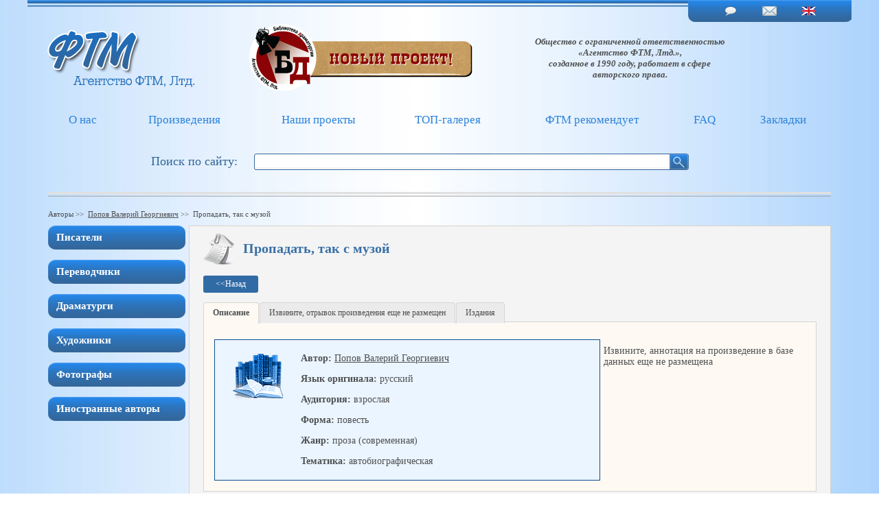

--- FILE ---
content_type: text/html; charset=utf8
request_url: http://www.litagent.ru/product/more/13932/1713
body_size: 47049
content:
<!DOCTYPE html PUBLIC "-//W3C//DTD XHTML 1.0 Transitional//EN" "http://www.w3.org/TR/xhtml1/DTD/xhtml1-transitional.dtd">
<html xmlns="http://www.w3.org/1999/xhtml">
<head>
<title>Пропадать, так с музой</title>
<meta name="description" content="" />
<meta name="keywords" content="" />
<meta http-equiv="Content-Type" content="text/html; charset=utf-8" />
<link rel="stylesheet" href="/css/tabs.css" type="text/css" />
<link rel="stylesheet" href="/css/style.css" type="text/css" />
<link rel="stylesheet" type="text/css" href="/css/fancy.css" />
<script language="javascript" type="text/javascript" src="/js/jquery.js"></script>
<script language="JavaScript" type="text/javascript" src="/js/jquery.fancybox.js"></script>
<script language="JavaScript" type="text/javascript" src="/js/iLoad.js"></script>
<script language="javascript" type="text/javascript" src="/js/action.js"></script>
<!--[if IE]>
<style type="text/css"> 
#partsrc{height:23px;}
#lupa{position:absolute;top:1px;right:131px}
.selectBox-dropdown {height: 14px;}
.box.visible{width:1100px;}
</style>
<![endif]-->
</head>
<body onload="L.create()">
<table align="center" cellspacing="0" cellpadding="0" border="0" width="1200" style="height:100%;min-width:1200px;">
	<tr>
    	<td height="32" style="background-image:url(/img/bg_top_line.png);background-position:top;background-repeat:repeat-x;" onmouseover="OutMenuAll();">
        	<table cellspacing="0" cellpadding="0" border="0" width="100%" style="height:32px;">
            	<tr>
                	<td width="*">&nbsp;</td>
                    <td align="center" valign="middle" width="238" background="/img/head.png">
                         <table cellspacing="0" cellpadding="0" border="0" width="170">
                        	<tr>
								<td align="center" valign="middle" height="14"><a href="http://www.litagent.ru/faq"><img alt="" height="14" width="21" src="/img/faq.png" /></a></td>
                                <td align="center" valign="middle"><a href="http://www.litagent.ru/main/part/10"><img alt="" height="14" width="21" src="/img/letter.png" /></a></td>
                                <td align="center" valign="middle"><a href="#" onclick="ChangeLang(9);"><img alt="" height="14" width="21" src="/img/en.png" /></a></td>
                            </tr>
                        </table>
                    </td>
                </tr>
            </table>
        </td>
    </tr>
    <tr>
    	<td height="107" onmouseover="OutMenuAll();">
        	<table cellspacing="0" cellpadding="0" border="0" width="100%">
            	<tr>
                	<td align="center" valign="middle" height="107" width="272"><a href="http://www.litagent.ru/main/part"><img alt="" height="89" width="219" src="/img/logo.png" /></a></td>
                    <td width="*">&nbsp;</td>
                  <td>&nbsp;&nbsp;&nbsp;&nbsp;&nbsp;&nbsp;&nbsp;&nbsp;&nbsp;&nbsp;&nbsp;&nbsp;&nbsp;&nbsp;&nbsp;&nbsp;<a href= "http://litagent.ru/project/library/1" ><img alt=""  src="/img/banner.png" border = "0" ></a></td>
                   <td align="center" valign="middle" width="400"> 
                    <!--TplElement--><span class="slogan">Общество с ограниченной ответственностью<br />
                    «Агентство ФТМ, Лтд.»,<br />
                    созданное в 1990 году, работает в сфере<br />
                    авторского права.</span>                    </td>
					
                    <td width="53"><img alt="" height="107" width="53" src="/img/rquote.png" /></td>
                    <td width="70">&nbsp;</td>
                </tr>
            </table>
        </td>
    </tr>
    <tr>
    	<td valign="middle" height="73" style="padding-left:30px;padding-right:30px;">
        	<table cellspacing="0" cellpadding="0" border="0" width="100%">
            	<tr>
                    <td height="35" style="padding:0 3px 0 3px;">
                    	<table cellspacing="0" cellpadding="0" border="0" width="100%">
                        	<tr>
                                <td id="l2" height="35" width="12">&nbsp;</td>
                                <td id="c2" align="center" valign="middle" height="35" width="*" onmouseover="OverMenu(2);"><div class="menuCont" id="v2">

                                 <a id="m2" class="menuLink" href="#">О нас</a>


                                <div class="submenuBlock" id="k2">
                                <table cellspacing="0" cellpadding="0" border="0" width="100%">
                                    <tr>
                                    	<td align="center" valign="middle"><img alt="" height="7" width="14" src="/img/bird.png" /></td>
                                    </tr>
                                    <tr>
                                    	<td align="center" valign="top">
                                        	<table cellspacing="0" cellpadding="0" border="0" width="100%">
                                            	<tr>
                                                	<td height="10" width="11"><img alt="" height="10" width="11" src="/img/lt.png" /></td>
                                                    <td height="10" background="/img/ct.png"></td>
                                                    <td height="10" width="11"><img alt="" height="10" width="11" src="/img/rt.png" /></td>
                                                </tr>
                                                <tr>
                                                	<td width="11" background="/img/lc.png"></td>
                                                    <td valign="top" bgcolor="#fafafa">
                                                    	<table cellspacing="0" cellpadding="0" border="0" width="100%">
                                                            <tr>
                                    							<td align="center" valign="middle" style="padding:5px;border-bottom:solid 1px #dadada;">
                                                                <a class="submenuLink" href="http://www.litagent.ru/main/part/8">Информация об агентстве</a>
                                                                </td>
                                    						</tr>
                                                            <tr>
                                    							<td align="center" valign="middle" style="padding:5px;border-bottom:solid 1px #dadada;">
                                                                <a class="submenuLink" href="http://www.litagent.ru/main/part/10">Контакты</a>
                                                                </td>
                                    						</tr>
                                                            <tr>
                                    							<td align="center" valign="middle" style="padding:5px;">
                                                                <a class="submenuLink" href="/news">Лента новостей</a>
                                                                </td>
                                    						</tr>
                                						</table>
                                                    </td>
                                                    <td width="11" background="/img/rc.png"></td>
                                                </tr>
                                                <tr>
                                                	<td height="14" width="11"><img alt="" height="14" width="11" src="/img/lb.png" /></td>
                                                    <td height="14" background="/img/cb.png"></td>
                                                    <td height="14" width="11"><img alt="" height="14" width="11" src="/img/rb.png" /></td>
                                                </tr>
                                            </table>
                                        </td>
                                    </tr>
                                </table>
                                </div>
                                </div>
                                </td>
                                <td id="r2" height="35" width="12">&nbsp;</td>
                            </tr>
                        </table>
                    </td>
                    <td height="35" style="padding:0 3px 0 3px;">
                    	<table cellspacing="0" cellpadding="0" border="0" width="100%">
                        	<tr>
                                <td id="l3" height="35" width="12">&nbsp;</td>
                                <td id="c3" align="center" valign="middle" height="35" width="*" onmouseover="OverMenu(3);"><div class="menuCont" id="v3">

                                 <a id="m3" class="menuLink" href="#">Произведения</a>


                                <div class="submenuBlock" id="k3">
                                <table cellspacing="0" cellpadding="0" border="0" width="100%">
                                    <tr>
                                    	<td align="center" valign="middle"><img alt="" height="7" width="14" src="/img/bird.png" /></td>
                                    </tr>
                                    <tr>
                                    	<td align="center" valign="top">
                                        	<table cellspacing="0" cellpadding="0" border="0" width="100%">
                                            	<tr>
                                                	<td height="10" width="11"><img alt="" height="10" width="11" src="/img/lt.png" /></td>
                                                    <td height="10" background="/img/ct.png"></td>
                                                    <td height="10" width="11"><img alt="" height="10" width="11" src="/img/rt.png" /></td>
                                                </tr>
                                                <tr>
                                                	<td width="11" background="/img/lc.png"></td>
                                                    <td valign="top" bgcolor="#fafafa">
                                                    	<table cellspacing="0" cellpadding="0" border="0" width="100%">
                                                            <tr>
                                    							<td align="center" valign="middle" style="padding:5px;border-bottom:solid 1px #dadada;">
                                                                <a class="submenuLink" href="/clients/part/literature">Литературные произведения</a>
                                                                </td>
                                    						</tr>
                                                            <tr>
                                    							<td align="center" valign="middle" style="padding:5px;border-bottom:solid 1px #dadada;">
                                                                <a class="submenuLink" href="/clients/part/theatre">Пьесы</a>
                                                                </td>
                                    						</tr>
                                                            <tr>
                                    							<td align="center" valign="middle" style="padding:5px;border-bottom:solid 1px #dadada;">
                                                                <a class="submenuLink" href="/clients/part/cinema">Киносценарии</a>
                                                                </td>
                                    						</tr>
                                                            <tr>
                                    							<td align="center" valign="middle" style="padding:5px;border-bottom:solid 1px #dadada;">
                                                                <a class="submenuLink" href="/clients/part/design">Изобразительное искусство</a>
                                                                </td>
                                    						</tr>
                                                            <tr>
                                    							<td align="center" valign="middle" style="padding:5px;">
                                                                <a class="submenuLink" href="http://www.litagent.ru/main/part/35">Товарные знаки</a>
                                                                </td>
                                    						</tr>
                                						</table>
                                                    </td>
                                                    <td width="11" background="/img/rc.png"></td>
                                                </tr>
                                                <tr>
                                                	<td height="14" width="11"><img alt="" height="14" width="11" src="/img/lb.png" /></td>
                                                    <td height="14" background="/img/cb.png"></td>
                                                    <td height="14" width="11"><img alt="" height="14" width="11" src="/img/rb.png" /></td>
                                                </tr>
                                            </table>
                                        </td>
                                    </tr>
                                </table>
                                </div>
                                </div>
                                </td>
                                <td id="r3" height="35" width="12">&nbsp;</td>
                            </tr>
                        </table>
                    </td>
                    <td height="35" style="padding:0 3px 0 3px;">
                    	<table cellspacing="0" cellpadding="0" border="0" width="100%">
                        	<tr>
                                <td id="l4" height="35" width="12">&nbsp;</td>
                                <td id="c4" align="center" valign="middle" height="35" width="*" onmouseover="OverMenu(4);"><div class="menuCont" id="v4">

                                 <a id="m4" class="menuLink" href="#">Наши проекты</a>


                                <div class="submenuBlock" id="k4">
                                <table cellspacing="0" cellpadding="0" border="0" width="100%">
                                    <tr>
                                    	<td align="center" valign="middle"><img alt="" height="7" width="14" src="/img/bird.png" /></td>
                                    </tr>
                                    <tr>
                                    	<td align="center" valign="top">
                                        	<table cellspacing="0" cellpadding="0" border="0" width="100%">
                                            	<tr>
                                                	<td height="10" width="11"><img alt="" height="10" width="11" src="/img/lt.png" /></td>
                                                    <td height="10" background="/img/ct.png"></td>
                                                    <td height="10" width="11"><img alt="" height="10" width="11" src="/img/rt.png" /></td>
                                                </tr>
                                                <tr>
                                                	<td width="11" background="/img/lc.png"></td>
                                                    <td valign="top" bgcolor="#fafafa">
                                                    	<table cellspacing="0" cellpadding="0" border="0" width="100%">
                                                            <tr>
                                    							<td align="center" valign="middle" style="padding:5px;border-bottom:solid 1px #dadada;">
                                                                <a class="submenuLink" href="/project/library/1">Библиотека драматургии</a>
                                                                </td>
                                    						</tr>
                                                            <tr>
                                    							<td align="center" valign="middle" style="padding:5px;border-bottom:solid 1px #dadada;">
                                                                <a class="submenuLink" href="http://www.litagent.ru/main/part/44">Электронные книги</a>
                                                                </td>
                                    						</tr>
                                                            <tr>
                                    							<td align="center" valign="middle" style="padding:5px;">
                                                                <a class="submenuLink" href="http://www.litagent.ru/main/part/25">Издание книг в PoD</a>
                                                                </td>
                                    						</tr>
                                						</table>
                                                    </td>
                                                    <td width="11" background="/img/rc.png"></td>
                                                </tr>
                                                <tr>
                                                	<td height="14" width="11"><img alt="" height="14" width="11" src="/img/lb.png" /></td>
                                                    <td height="14" background="/img/cb.png"></td>
                                                    <td height="14" width="11"><img alt="" height="14" width="11" src="/img/rb.png" /></td>
                                                </tr>
                                            </table>
                                        </td>
                                    </tr>
                                </table>
                                </div>
                                </div>
                                </td>
                                <td id="r4" height="35" width="12">&nbsp;</td>
                            </tr>
                        </table>
                    </td>
                    <td height="35" style="padding:0 3px 0 3px;">
                    	<table cellspacing="0" cellpadding="0" border="0" width="100%">
                        	<tr>
                                <td id="l5" height="35" width="12">&nbsp;</td>
                                <td id="c5" align="center" valign="middle" height="35" width="*" onmouseover="OverMenu(5);"><div class="menuCont" id="v5">

                                 <a id="m5" class="menuLink" href="#">ТОП-галерея</a>


                                <div class="submenuBlock" id="k5">
                                <table cellspacing="0" cellpadding="0" border="0" width="100%">
                                    <tr>
                                    	<td align="center" valign="middle"><img alt="" height="7" width="14" src="/img/bird.png" /></td>
                                    </tr>
                                    <tr>
                                    	<td align="center" valign="top">
                                        	<table cellspacing="0" cellpadding="0" border="0" width="100%">
                                            	<tr>
                                                	<td height="10" width="11"><img alt="" height="10" width="11" src="/img/lt.png" /></td>
                                                    <td height="10" background="/img/ct.png"></td>
                                                    <td height="10" width="11"><img alt="" height="10" width="11" src="/img/rt.png" /></td>
                                                </tr>
                                                <tr>
                                                	<td width="11" background="/img/lc.png"></td>
                                                    <td valign="top" bgcolor="#fafafa">
                                                    	<table cellspacing="0" cellpadding="0" border="0" width="100%">
                                                            <tr>
                                    							<td align="center" valign="middle" style="padding:5px;border-bottom:solid 1px #dadada;">
                                                                <a class="submenuLink" href="/ftm/top/literature">Книги</a>
                                                                </td>
                                    						</tr>
                                                            <tr>
                                    							<td align="center" valign="middle" style="padding:5px;border-bottom:solid 1px #dadada;">
                                                                <a class="submenuLink" href="/ftm/top/theatre">Спектакли</a>
                                                                </td>
                                    						</tr>
                                                            <tr>
                                    							<td align="center" valign="middle" style="padding:5px;border-bottom:solid 1px #dadada;">
                                                                <a class="submenuLink" href="/ftm/top/cinema">Фильмы</a>
                                                                </td>
                                    						</tr>
                                                            <tr>
                                    							<td align="center" valign="middle" style="padding:5px;">
                                                                <a class="submenuLink" href="http://www.litagent.ru/main/part/31">Изобразительное искусство</a>
                                                                </td>
                                    						</tr>
                                						</table>
                                                    </td>
                                                    <td width="11" background="/img/rc.png"></td>
                                                </tr>
                                                <tr>
                                                	<td height="14" width="11"><img alt="" height="14" width="11" src="/img/lb.png" /></td>
                                                    <td height="14" background="/img/cb.png"></td>
                                                    <td height="14" width="11"><img alt="" height="14" width="11" src="/img/rb.png" /></td>
                                                </tr>
                                            </table>
                                        </td>
                                    </tr>
                                </table>
                                </div>
                                </div>
                                </td>
                                <td id="r5" height="35" width="12">&nbsp;</td>
                            </tr>
                        </table>
                    </td>
                    <td height="35" style="padding:0 3px 0 3px;">
                    	<table cellspacing="0" cellpadding="0" border="0" width="100%">
                        	<tr>
                                <td id="l6" height="35" width="12">&nbsp;</td>
                                <td id="c6" align="center" valign="middle" height="35" width="*" onmouseover="OverMenu(6);"><div class="menuCont" id="v6">

                                 <a id="m6" class="menuLink" href="#">ФТМ рекомендует</a>


                                <div class="submenuBlock" id="k6">
                                <table cellspacing="0" cellpadding="0" border="0" width="100%">
                                    <tr>
                                    	<td align="center" valign="middle"><img alt="" height="7" width="14" src="/img/bird.png" /></td>
                                    </tr>
                                    <tr>
                                    	<td align="center" valign="top">
                                        	<table cellspacing="0" cellpadding="0" border="0" width="100%">
                                            	<tr>
                                                	<td height="10" width="11"><img alt="" height="10" width="11" src="/img/lt.png" /></td>
                                                    <td height="10" background="/img/ct.png"></td>
                                                    <td height="10" width="11"><img alt="" height="10" width="11" src="/img/rt.png" /></td>
                                                </tr>
                                                <tr>
                                                	<td width="11" background="/img/lc.png"></td>
                                                    <td valign="top" bgcolor="#fafafa">
                                                    	<table cellspacing="0" cellpadding="0" border="0" width="100%">
                                                            <tr>
                                    							<td align="center" valign="middle" style="padding:5px;border-bottom:solid 1px #dadada;">
                                                                <a class="submenuLink" href="/ftm/recommend/literature">Литературные произведения</a>
                                                                </td>
                                    						</tr>
                                                            <tr>
                                    							<td align="center" valign="middle" style="padding:5px;border-bottom:solid 1px #dadada;">
                                                                <a class="submenuLink" href="/ftm/recommend/theatre">Пьесы</a>
                                                                </td>
                                    						</tr>
                                                            <tr>
                                    							<td align="center" valign="middle" style="padding:5px;border-bottom:solid 1px #dadada;">
                                                                <a class="submenuLink" href="/ftm/recommend/cinema">Киносценарии</a>
                                                                </td>
                                    						</tr>
                                                            <tr>
                                    							<td align="center" valign="middle" style="padding:5px;">
                                                                <a class="submenuLink" href="/ftm/recommend/art">Изобразительное искусство</a>
                                                                </td>
                                    						</tr>
                                						</table>
                                                    </td>
                                                    <td width="11" background="/img/rc.png"></td>
                                                </tr>
                                                <tr>
                                                	<td height="14" width="11"><img alt="" height="14" width="11" src="/img/lb.png" /></td>
                                                    <td height="14" background="/img/cb.png"></td>
                                                    <td height="14" width="11"><img alt="" height="14" width="11" src="/img/rb.png" /></td>
                                                </tr>
                                            </table>
                                        </td>
                                    </tr>
                                </table>
                                </div>
                                </div>
                                </td>
                                <td id="r6" height="35" width="12">&nbsp;</td>
                            </tr>
                        </table>
                    </td>
                    <td height="35" style="padding:0 3px 0 3px;">
                    	<table cellspacing="0" cellpadding="0" border="0" width="100%">
                        	<tr>
                                <td id="l7" height="35" width="12">&nbsp;</td>
                                <td id="c7" align="center" valign="middle" height="35" width="*" onmouseover="OverMenu(7);"><div class="menuCont" id="v7">



                                <a id="m7" class="menuLink" href="/faq">FAQ</a>



                                </div>
                                </td>
                                <td id="r7" height="35" width="12">&nbsp;</td>
                            </tr>
                        </table>
                    </td>
                    <td height="35" style="padding:0 3px 0 3px;">
                    	<table cellspacing="0" cellpadding="0" border="0" width="100%">
                        	<tr>
                                <td id="l28" height="35" width="12">&nbsp;</td>
                                <td id="c28" align="center" valign="middle" height="35" width="*" onmouseover="OverMenu(28);"><div class="menuCont" id="v28">



                                <a id="m28" class="menuLink" href="/product/remarks">Закладки</a>



                                </div>
                                </td>
                                <td id="r28" height="35" width="12">&nbsp;</td>
                            </tr>
                        </table>
                    </td>
                    <!--td align="center" valign="middle" style="padding:0 3px 0 3px;" onmouseover="OutMenuAll();">
                    	<a href="http://www.litagent.ru/product/remarks"><img alt="" title="Закладки" height="36" width="33" src="/img/remark.png" /></a>
                    </td-->
                </tr>
            </table>
        </td>
    </tr>
    <tr>
    	<td height="49" style="padding-left:30px;padding-right:30px;">
        	<table cellspacing="0" cellpadding="0" border="0" width="100%">
            	<tr>
                	<td align="right" valign="middle" width="150" onmouseover="OutMenuAll();">&nbsp;
                    	
                    </td>
                    <td align="left" valign="middle" height="40" width="150"><span class="clients">Поиск по сайту:</span></td>
                    <td align="left" valign="middle" width="*" onmouseover="OutMenuAll();" style="padding-right:20px;">
                    
                    
                    	<table cellspacing="0" cellpadding="0" border="0">
                        	<tr>
                            	<td align="right" valign="middle" height="24" width="605" background="/img/bg_field.png" style="background-repeat:no-repeat;">
                                <input type="text" id="srcfrm" class="src_field" onkeydown="OnSelectSearch(event, this.value);" onclick="SearchValue('Поиск по сайту');" style="width:600px;" />
                                </td>
                                <td height="24" width="28"><img height="24" width="28" onclick="SendSearchString();" src="/img/src_button.png" style="cursor:pointer;" /></td>
                            </tr>
                        </table>
                        
                        
                    </td>
                    <td align="right" valign="middle" onmouseover="OutMenuAll();">&nbsp;
                    	
                    </td>
                </tr>
            </table>
        </td>
    </tr>
    <tr>
    	<td height="45" style="padding-left:30px;padding-right:30px;" onmouseover="OutMenuAll();">
        	<table cellspacing="0" cellpadding="0" border="0" width="100%">
            	<tr>
                	<td height="45" background="/img/slicer.png" style="background-repeat:repeat-x;background-position:center;">&nbsp;</td>
                </tr>
            </table>
        </td>
    </tr>
    <tr>
    	<td valign="top" style="padding-left:30px;padding-right:30px;" onmouseover="OutMenuAll();">
		        <p class="crumbs">

                Авторы&nbsp;&gt;&gt;&nbsp;
                <a href="http://www.litagent.ru/clients/author/1713">Попов Валерий Георгиевич</a>&nbsp;&gt;&gt;&nbsp;
				                Пропадать, так с музой        </p>
<!--/////////////////////////////////////////////////////////////////////////////////////////////////////////////////////////////////////////-->
<!--/////////////////////////////////////////////////////////////////////////////////////////////////////////////////////////////////////////-->
<!--/////////////////////////////////////////////////////////////////////////////////////////////////////////////////////////////////////////-->
        	<table cellspacing="0" cellpadding="0" border="0" width="100%">
            	<tr>
                    <td valign="top" width="200" style="padding-right:5px;">
                    	
                        
                        <table cellspacing="0" cellpadding="0" border="0" width="100%">
                            <tr>
                            	<td align="left" valign="middle" style="padding-bottom:15px;">
                                	<table border="0" cellpadding="0" cellspacing="0">
	                	            	<tr>
    	                     		        <td height="35" width="12"><img src="/img/menu_left.png"></td>
                             		        <td height="35" align="left" background="/img/bg_menu.png" width="180"><a href="http://www.litagent.ru/clients/authors/4" class="lftMenuLink" style="color:#fff;">Писатели</a></td>
                             		        <td height="35" width="12"><img src="/img/menu_right.png"></td>
                             	    	</tr>
                                    </table>
                                </td>
                            </tr>
                            <tr>
                            	<td align="left" valign="middle" style="padding-bottom:15px;">
                                	<table border="0" cellpadding="0" cellspacing="0">
	                	            	<tr>
    	                     		        <td height="35" width="12"><img src="/img/menu_left.png"></td>
                             		        <td height="35" align="left" background="/img/bg_menu.png" width="180"><a href="http://www.litagent.ru/clients/authors/3" class="lftMenuLink" style="color:#fff;">Переводчики</a></td>
                             		        <td height="35" width="12"><img src="/img/menu_right.png"></td>
                             	    	</tr>
                                    </table>
                                </td>
                            </tr>
                            <tr>
                            	<td align="left" valign="middle" style="padding-bottom:15px;">
                                	<table border="0" cellpadding="0" cellspacing="0">
	                	            	<tr>
    	                     		        <td height="35" width="12"><img src="/img/menu_left.png"></td>
                             		        <td height="35" align="left" background="/img/bg_menu.png" width="180"><a href="http://www.litagent.ru/clients/authors/13" class="lftMenuLink" style="color:#fff;">Драматурги</a></td>
                             		        <td height="35" width="12"><img src="/img/menu_right.png"></td>
                             	    	</tr>
                                    </table>
                                </td>
                            </tr>
                            <tr>
                            	<td align="left" valign="middle" style="padding-bottom:15px;">
                                	<table border="0" cellpadding="0" cellspacing="0">
	                	            	<tr>
    	                     		        <td height="35" width="12"><img src="/img/menu_left.png"></td>
                             		        <td height="35" align="left" background="/img/bg_menu.png" width="180"><a href="http://www.litagent.ru/clients/authors/5" class="lftMenuLink" style="color:#fff;">Художники</a></td>
                             		        <td height="35" width="12"><img src="/img/menu_right.png"></td>
                             	    	</tr>
                                    </table>
                                </td>
                            </tr>
                            <tr>
                            	<td align="left" valign="middle" style="padding-bottom:15px;">
                                	<table border="0" cellpadding="0" cellspacing="0">
	                	            	<tr>
    	                     		        <td height="35" width="12"><img src="/img/menu_left.png"></td>
                             		        <td height="35" align="left" background="/img/bg_menu.png" width="180"><a href="http://www.litagent.ru/clients/authors/6" class="lftMenuLink" style="color:#fff;">Фотографы</a></td>
                             		        <td height="35" width="12"><img src="/img/menu_right.png"></td>
                             	    	</tr>
                                    </table>
                                </td>
                            </tr>
                            <tr>
                            	<td align="left" valign="middle" style="padding-bottom:15px;">
                                	<table border="0" cellpadding="0" cellspacing="0">
	                	            	<tr>
    	                     		        <td height="35" width="12"><img src="/img/menu_left.png"></td>
                             		        <td height="35" align="left" background="/img/bg_menu.png" width="180"><a href="http://www.litagent.ru/clients/authors/9" class="lftMenuLink" style="color:#fff;">Иностранные авторы</a></td>
                             		        <td height="35" width="12"><img src="/img/menu_right.png"></td>
                             	    	</tr>
                                    </table>
                                </td>
                            </tr>
                        </table>

                    </td>
                    <td align="left" valign="top" height="450" width="*" bgcolor="#f4f4f4" style="border:solid 1px #d9d2ca;padding:10px 20px 0 20px;">
                    <h1 style="font-weight:bold; font-size:20px;">
                    <img id="brem13932" src="/img/bremark_g.png" title="Поставить закладку" onclick="SetBRemark('13932');" style="vertical-align:middle;" />&nbsp;
					Пропадать, так с музой</h1>
                    <p><div class="goback"><span style="color:#fff;font-size:12px;" class="menuLink">&lt;&lt;<!--TplElement-->Назад</span></div></p>					
<div class="section">
	<ul class="tabs">
		<li class="current"><!--TplElement-->Описание</li>
		
        <li><!--TplElement-->Извините, отрывок произведения еще не размещен</li>
		
        <li><!--TplElement-->Издания</li>
	</ul>
<div class="box visible">

<table cellspacing="0" cellpadding="0" border="0" width="100%">


    <tr>
    	<td align="left" valign="top" width="50%" style="padding-top:10px;">

<div style="padding:5px;margin:5px;border:solid 1px #0c4e8f;background-color:#ebf5ff;width:550px;float:left;">
<table cellspacing="0" cellpadding="0" border="0" width="100%">
	<tr>
    	<td align="left" valign="top" width="120">

<img src="/img/book.png" style="float:left; margin:10px;" />
        </td>
        <td align="left" valign="top" width="*">
<p><strong><!--TplElement-->Автор:</strong> 



         <a class="prodauth" href="http://www.litagent.ru/clients/author/1713">Попов Валерий Георгиевич</a>




</p>

<p><strong><!--TplElement-->Язык оригинала:</strong> русский</p>





<p><strong><!--TplElement-->Аудитория:</strong> взрослая</p>

<p><strong><!--TplElement-->Форма:</strong> повесть</p>

<p><strong><!--TplElement-->Жанр:</strong> проза (современная)</p>

<p><strong><!--TplElement-->Тематика:</strong> автобиографическая</p>

        </td>
    </tr>
</table>

</div>

<p><!--TplElement-->Извините, аннотация на произведение в базе данных еще не размещена</p>
<br style="clear:both;" />
        </td>
    </tr>
</table>


</div>


<div class="box">
<p><!--TplElement-->Извините, отрывок произведения еще не размещен</p>
</div>









<div class="box">

<table cellspacing="3" cellpadding="3" border="0" width="100%">
    <tr>
    	<td valign="top" width="50%" style="border:outset 1px #306CA7;">
        <table cellspacing="0" cellpadding="0" border="0" width="100%">
        	<tr>
            	<td width="150" style="padding:5px;">
                            <a class="zoom" href="/img/upload/cover/9751_1700557731.jpg"><img width="150" src="/img/upload/cover/9751_1700557731pr.jpg" /></a>
                </td>
                <td width="*" valign="top" style="padding:5px;">
                <h1 style="font-size:15px;font-weight:bold;"><a class="information" target="_blank" href="http://www.litagent.ru/product/information/9751" style="color:#316AA2;text-decoration:none;">Пропадать, так с музой</a></h1>
                
     <strong><!--TplElement-->Автор:</strong> 


         <a class="prodauth" href="http://www.litagent.ru/clients/author/1713">Попов Валерий Георгиевич</a>

<br>



        <strong><!--TplElement-->Издательство:</strong> Литпроект<br />
        <strong><!--TplElement-->Год издания:</strong> 2020<br />
        <strong>ISBN:</strong> 978-5-6045175-0-5<br />
        <br /><a class="information" href="http://www.litagent.ru/product/information/9751">Подробнее...</a>
        

                </td>
            </tr>
        </table>
        </td>
    	<td valign="top" width="50%" style="border:outset 1px #306CA7;">
&nbsp;
        </td>
    </tr>
</table>








</div>















</div><!-- .section -->
<p><div class="goback"><span style="color:#fff;font-size:12px;" class="menuLink">&lt;&lt;<!--TplElement-->Назад</span></div></p>
                    </td>
                </tr>
            </table>
<!--/////////////////////////////////////////////////////////////////////////////////////////////////////////////////////////////////////////-->
<!--/////////////////////////////////////////////////////////////////////////////////////////////////////////////////////////////////////////-->
<!--/////////////////////////////////////////////////////////////////////////////////////////////////////////////////////////////////////////-->
<!--/////////////////////////////////////////////////////////////////////////////////////////////////////////////////////////////////////////-->
<!--/////////////////////////////////////////////////////////////////////////////////////////////////////////////////////////////////////////-->
<!--/////////////////////////////////////////////////////////////////////////////////////////////////////////////////////////////////////////-->
        </td>
    </tr>
    <tr>
    	<td align="left" valign="middle" style="padding-left:40px;"><span class="menuLink"><!--TplElement--></span></td>
    </tr>
    <tr>
    	<td height="56" style="padding-left:30px;">
        	<table cellspacing="0" cellpadding="0" border="0" width="100%">
            	<tr>
                	<td align="left" valign="middle" height="56" width="200">
<!-- HotLog -->

<script language="javascript1.3">hotlog_js="1.3"</script>
<script language="javascript">hotlog_r+="&js="+hotlog_js;
document.write("<a href='http://click.hotlog.ru/?54935' target='_top'><img "+
" src='http://hit3.hotlog.ru/cgi-bin/hotlog/count?"+
hotlog_r+"&' border=0 width=88 height=31 alt=HotLog></a>")</script><a href="http://click.hotlog.ru/?54935" target="_top"><img src="http://hit3.hotlog.ru/cgi-bin/hotlog/count?0.577343367521794&amp;s=54935&amp;im=134&amp;r=http%3A//old.litagent.ru/&amp;pg=http%3A//old.litagent.ru/index.htm&amp;c=Y&amp;j=N&amp;wh=1280x1024&amp;px=24&amp;js=1.3&amp;" alt="HotLog" border="0" height="31" width="88"></a>
<noscript>
<a href=http://click.hotlog.ru/?54935 target=_top><img
src="http://hit3.hotlog.ru/cgi-bin/hotlog/count?s=54935&im=134" border=0 
width="88" height="31" alt="HotLog"></a></noscript>
<!-- /HotLog -->

&nbsp;&nbsp;
<!--Rating@Mail.ru COUNTER--><script language="JavaScript"><!--
d=document;a='';a+=';r='+escape(d.referrer)
js=10//--></script><script language="JavaScript1.1"><!--
a+=';j='+navigator.javaEnabled()
js=11//--></script><script language="JavaScript1.2"><!--
s=screen;a+=';s='+s.width+'*'+s.height
a+=';d='+(s.colorDepth?s.colorDepth:s.pixelDepth)
js=12//--></script><script language="JavaScript1.3"><!--
js=13//--></script><script language="JavaScript"><!--
d.write('<a href="http://top.mail.ru/jump?from=403452"'+
' target=_top><img src="http://top.list.ru/counter'+
'?id=403452;t=94;js='+js+a+';rand='+Math.random()+
'" alt="�������@Mail.ru"'+' border=0 height=18 width=88></a>')
if(js>11)d.write('<'+'!-- ')//--></script><a href="http://top.mail.ru/jump?from=403452" target="_top"><img src="http://top.list.ru/counter?id=403452;t=94;js=13;r=http%3A//old.litagent.ru/;j=false;s=1280*1024;d=24;rand=0.5813731587226998" alt="�������@Mail.ru" border="0" height="18" width="88"></a><!-- <noscript>
<a
target=_top href="http://top.mail.ru/jump?from=403452"><img
src="http://top.list.ru/counter?js=na;id=403452;t=94"
border=0 height=18 width=88
alt="�������@Mail.ru"></a></noscript><script language="JavaScript"><!--
if(js>11)d.write('--'+'>')//--><!--/COUNTER-->
					
					
					
					
					
					</td>
                    <td width="*" background="/img/slicer.png" style="background-repeat:repeat-x; background-position:center;">&nbsp;</td>
                </tr>
            </table>
        </td>
    </tr>
</table>
</body>
</html>
<!--/////////////////////////////////////////////////////////////////////////////////////////////////////////////////////////////////////////-->
<!--/////////////////////////////////////////////////////////////////////////////////////////////////////////////////////////////////////////-->
<!--/////////////////////////////////////////////////////////////////////////////////////////////////////////////////////////////////////////-->

--- FILE ---
content_type: text/css
request_url: http://www.litagent.ru/css/tabs.css
body_size: 2321
content:
@charset "utf-8";
/* CSS Document */
.section {
	width: 100%;
	background: #fef9f3;
	margin: 0 0 30px;
}

* html ul.tabs, ul.tabs2 {margin-bottom: 0;}

ul.tabs {
	height: 28px;
	line-height: 28px;
	list-style: none;
	border-bottom: 1px solid #d4d4d4;
	background: #f4f4f4;
	padding-left:0;
	margin:0;
}

.tabs li {
	float: left;
	display: inline;
	margin: 0 1px -1px 0;
	padding: 0 13px 1px;
	color: #4f5152;
	cursor: pointer;
	background: #EBEBEB;
	border: 1px solid #d6d6d6;
	border-bottom: 1px solid #F9F9F9;
	position: relative;
	font-size: 12px;
	border-radius: 4px 4px 0 0;
    -moz-border-radius: 4px 4px 0 0;
    -webkit-border-radius: 4px 4px 0 0;
}

.tabs li:hover{
	color: #2E68A1;
	padding: 0 13px;
	background: #E2EFFF;
	border:1px solid #2E68A1;
}

.tabs li.current {
	color: #4e5051;
	background: #fef9f3;
	padding: 0 13px 2px;
	border: 1px solid #d6d6d6;
	border-bottom: 1px solid #fef9f3;
	font-weight:bold;
}










ul.tabs2 {
	height: 28px;
	line-height: 28px;
	list-style: none;
	border-bottom: 1px solid #d4d4d4;
	background: #f4f4f4;
	padding-left:0;
	margin:0;
}

.tabs2 li {
	float: left;
	display: inline;
	margin: 0 1px -1px 0;
	padding: 0 13px 1px;
	color: #4f5152;
	cursor: pointer;
	background: #EBEBEB;
	border: 1px solid #d6d6d6;
	border-bottom: 1px solid #F9F9F9;
	position: relative;
	font-size: 12px;
	border-radius: 4px 4px 0 0;
    -moz-border-radius: 4px 4px 0 0;
    -webkit-border-radius: 4px 4px 0 0;
}

.tabs2 li a{
	text-decoration:none;
	color: #4f5152;
	font-size: 12px;
}

.tabs2 li:hover{
	color: #2E68A1;
	padding: 0 13px;
	background: #E2EFFF;
	border:1px solid #2E68A1;
}

.tabs2 li.current {
	color: #4e5051;
	background: #fef9f3;
	padding: 0 13px 2px;
	border: 1px solid #d6d6d6;
	border-bottom: 1px solid #fef9f3;
	font-weight:bold;
}















.box {
	display: none;
	border-left: 1px solid #D4D4D4;
	border-right: 1px solid #D4D4D4;
	border-bottom: 1px solid #D4D4D4;
	background: #fef9f3;
	padding:10px 20px 10px 10px;
}

.box.visible {
	display: block;
	border-left: 1px solid #D4D4D4;
	border-right: 1px solid #D4D4D4;
	border-bottom: 1px solid #D4D4D4;
	background: #fef9f3;
	padding:10px 30px 10px 10px;
}





--- FILE ---
content_type: text/css
request_url: http://www.litagent.ru/css/style.css
body_size: 7102
content:
@charset "utf-8";
/* CSS Document */
html, body{
	background-image:url(/img/bg_body.jpg);
	background-repeat:repeat-y;
	background-position:center;
	margin:0;
	padding:0;
	height:100%;
}

body{
	font: 12px Georgia, "Times New Roman", Times, serif;
	background-color: #fff;
	color:#4f5152;
}

img{
	border: none;
}

p{
	color:#4f5152;
	font-family:Georgia, "Times New Roman", Times, serif;
	font-size:14px;
}

ul li{
	color:#4f5152;
	font-family:Georgia, "Times New Roman", Times, serif;
	font-size:14px;
}

ol li{
	color:#4f5152;
	font-family:Georgia, "Times New Roman", Times, serif;
	font-size:14px;
}

h1{
	font-weight:normal;
	color:#3970a7;
	font-size:22px;
	margin-top:0;
}

h2{
	color:#3970a7;
}

h3{
	color:#336699;
	font-family:Georgia, "Times New Roman", Times, serif;
	font-size:18px;
	font-weight:normal;
}

.hr{
	width:100%;
	height:12px;
	background-image:url(/img/bg_top_line.png);
	background-repeat:repeat-x;
	margin-top:10px;
}

.hr_gr{
	width:100%;
	height:12px;
	background-image:url(/img/slicer.png);
	background-repeat:repeat-x;
	margin-top:10px;
	margin-bottom:10px;
}

.btn{
	background-image:url(/img/bg_button.jpg);
	background-repeat:no-repeat;
	background-position:center top;
	color:#fff;
	font-weight:bold;
	font-size:11px;
	padding:6px;
	width:94px;
	text-align:center;
	cursor:pointer;
}

.btn2{
	background-image:url(/img/bg_button2.jpg);
	background-repeat:no-repeat;
	background-position:center top;
	color:#fff;
	font-weight:bold;
	font-size:11px;
	padding:8px;
	width:120px;
	height:32px;
	text-align:center;
	cursor:pointer;
}

#partsrc{
	border:none;
	background:transparent;
	height:23px;
	color:#4f5152;
}

#partition_id{
	width:220px;
}

#auditory_id{
	width:220px;
}

#form_id{
	width:220px;
}

#genre_id{
	width:220px;
}

#style_id{
	width:220px;
}

#knfield_id{
	width:220px;
}

#sctype_id{
	width:220px;
}

#lupa{
	position:absolute;
	top:0px;
	right:20px;
	cursor:pointer;
}

#srcpart{
	position:relative;
	background:url(/img/bg_field2.png);
	background-repeat:no-repeat;
	background-position:left bottom;
	height:24px;
	padding-left:3px;
}

#srcpart3{
	position:relative;
	background:url(/img/bg_field3.png);
	background-repeat:no-repeat;
	background-position:left bottom;
	height:24px;
	padding-left:3px;
}

.goback{
	padding:5px;
	background-color:#316ba5;
	width:70px;
	text-align:center;
	cursor:pointer;
	-moz-border-radius:3px;
	-webkit-border-radius:3px;
	-khtml-border-radius:3px;
	border-radius:3px;
}
.openFullList{
	padding:5px;
	background-color:#316ba5;
	width:70px;
	text-align:center;
	cursor:pointer;
	-moz-border-radius:3px;
	-webkit-border-radius:3px;
	-khtml-border-radius:3px;
	border-radius:3px;
}
.slogan{
	font-family:Georgia, "Times New Roman", Times, serif;
	font-size:13px;
	font-style:italic;
	color:#4e5051;
	font-weight:bold;
}

.slogan a{
	color:#3970a7;
	font-family:Georgia, "Times New Roman", Times, serif;
	font-size:13px;
	font-style:italic;
}

.slogan a:hover{
	text-decoration:none;
}

.clients{
	color:#336699;
	font-family:Georgia, "Times New Roman", Times, serif;
	font-size:18px;
}

.src_field{
	width:115px;
	height:15px;
	color:#4f5152;
	border:none;
}

.slink{
	color:#4f5152;
	text-decoration:underline;
}

a:hover.slink{
	text-decoration:none;
}

.letter{
	font-family:Georgia, "Times New Roman", Times, serif;
	font-size:18px;
	color:#4e5051;
	text-decoration:none;
	font-weight:bold;
}

a:hover.letter{
	color:#369;
}

.prodauth{
	color:#4f5152;
	font-family:Georgia, "Times New Roman", Times, serif;
	font-size:14px;
}

a:hover.prodauth{
	text-decoration:none;
}

.markblock{
	display:none;
}

.menuLink{
	color:#2b82d9;
	text-decoration:none;
	font-family:Georgia, "Times New Roman", Times, serif;
	font-size:17px;
}

.menuLink2{
	color:#2b82d9;
	text-decoration:underline;
	font-family:Georgia, "Times New Roman", Times, serif;
	font-size:17px;
}

a:hover.menuLink2{
	text-decoration:none;
}

.lftMenuLink{
	color:#2b82d9;
	text-decoration:none;
	font-family:Georgia, "Times New Roman", Times, serif;
	font-size:15px;
	text-decoration:none;
	font-weight:bold;
}

a:hover.lftMenuLink{
	text-decoration:underline;
}

.menuCont{
	position:relative;
	width:100%;
}

.submenuBlock{
	position:absolute;
	display:none;
	z-index:1500;
}

.submenuLink{
	color:#8a8b8c;
	text-decoration:none;
	font-family:Georgia, "Times New Roman", Times, serif;
	font-size:14px;
	font-weight:bold;
}

a:hover.submenuLink{
	color:#2b82d9;
}

.more{
	font-family:Georgia, "Times New Roman", Times, serif;
	font-size:13px;
	font-style:italic;
	color:#369;
	font-weight:bold;
	text-decoration:none;
}

a:hover.more{
	text-decoration:underline;
}

.rek{
	font-family:Georgia, "Times New Roman", Times, serif;
	font-size:20px;
	color:#fff;
	text-decoration:underline;
}

ul.newsGroup{
    padding-left:5px;
    list-style-type:disc;
	margin-left:0;
    list-style:none;
}

ul.newsGroup li{
    background:url(/img/bullet.png) no-repeat;
	background-position:left 10px;
    padding-left:20px;
    padding-bottom:15px;
    padding-top:5px;
}

ul.newsGroup li a{
	font-family:Georgia, "Times New Roman", Times, serif;
	color:#4e5051;
	font-size:17px;
}

ul.newsGroup li a:hover{
	text-decoration:none;
}

ul.newsGroup li p a{
	font-family:Georgia, "Times New Roman", Times, serif;
	font-size:12px;
	font-style:italic;
	color:#369;
	font-weight:bold;
	text-decoration:none;
}

ul.newsGroup li p a:hover{
	text-decoration:underline;
}

p.crumbs{
	margin-top:0;
	color:#4f5152;
	font-family:Georgia, "Times New Roman", Times, serif;
	font-size:11px;
}

p.crumbs a{
	color:#4f5152;
}

p.crumbs a:hover{
	text-decoration:none;
}

.nDate{
	color:#3970a7;
	font-weight:bold;
}

.tblColTitle{
	color:#fff;
	font-weight:bold;
}

.authName{
	color:#3970a7;
	text-decoration:underline;
	font-size:12px;
}

a:hover.authName{
	text-decoration:none;
	color: #f70;
}

.information{
	color:#3970a7;
	text-decoration:underline;
}

a:hover.information{
	text-decoration:none;
	color: #f70;
}

.pagination{
	margin-top:0;
	color:#4f5152;
	font-family:Georgia, "Times New Roman", Times, serif;
	font-size:12px;
}

a:hover.pagination{
	text-decoration:none;
}

.srcTitle{
	color:#4f5152;
	font-family:Georgia, "Times New Roman", Times, serif;
	font-size:12px;
}

.edition{
	width:100%;
	border:solid 1px #297BCD;
	padding:3px;
	margin-bottom:5px;
}

.flip{
	display:none;
}

.actfl{
	display:block;
}

.letterblock{
	border:solid 2px #316BA5;
	width:250px;
	height:150px;
	margin:10px;
	float:left;
	background-color:#EBF5FF;
	position:relative;
}

.letterblock .letterauth{
	position:absolute;
	left:0px;
	top:0px;
	width:250px;
	height:150px;
	text-align:left;
}

.letterblock .letterauth ul{
	list-style:none;
	margin:0;
	padding:20px 0 0 0;
}

.letterblock .letterauth ul li{
	margin:0;
	padding-left:10px;
}

.letterblock .letterinside{
	position:absolute;
	left:30px;
	top:0px;
	color:#C6DAEE;
	font-size:120px;
	opacity: 1;
}

.letterblock .letterauth ul li a{
	color:#4f5152;
	font-family:Georgia, "Times New Roman", Times, serif;
	font-size:14px;
	text-decoration:none;
}

.letterblock .letterauth ul li a:hover{
	text-decoration:underline;
}






--- FILE ---
content_type: application/javascript
request_url: http://www.litagent.ru/js/action.js
body_size: 12365
content:
// JavaScript Document
$(document).ready(function(){
		
$("a.zoom").fancybox({
    overlayShow: true,
	hideOnContentClick: true
});
		
		
		
if($.browser.msie){
	$("a.information").fancybox({
        overlayShow: true,
        frameWidth: 800,
        frameHeight: 730,
		hideOnContentClick: true
     });
}
else{
	$("a.information").fancybox({
        overlayShow: false,
        frameWidth: 700,
        frameHeight: 630,
		hideOnContentClick: true
     });
}

if($.browser.msie){
	$("a.login").fancybox({
        overlayShow: true,
        frameWidth: 500,
        frameHeight: 280,
		hideOnContentClick: true
     });
}
else{

	$("a.login").fancybox({
        overlayShow: false,
        frameWidth: 350,
        frameHeight: 130,
		hideOnContentClick: true
     });
}



	$("a.addepub").fancybox({
        overlayShow: false,
        frameWidth: 900,
        frameHeight: 630,
		hideOnContentClick: true
     });
	
	$("a.editchapter").fancybox({
        overlayShow: false,
        frameWidth: 1400,
        frameHeight: 850,
		hideOnContentClick: true
     });
	
	$("a.editremark").fancybox({
        overlayShow: false,
        frameWidth: 700,
        frameHeight: 400,
		hideOnContentClick: true
     });


$(function() {
/*
	function createCookie(name,value,days) {
		if (days) {
			var date = new Date();
			date.setTime(date.getTime()+(days*24*60*60*1000));
			var expires = "; expires="+date.toGMTString();
		}
		else var expires = "";
		document.cookie = name+"="+value+expires+"; path=/";
	}
	function readCookie(name) {
		var nameEQ = name + "=";
		var ca = document.cookie.split(';');
		for(var i=0;i < ca.length;i++) {
			var c = ca[i];
			while (c.charAt(0)==' ') c = c.substring(1,c.length);
			if (c.indexOf(nameEQ) == 0) return c.substring(nameEQ.length,c.length);
		}
		return null;
	}
	function eraseCookie(name) {
		createCookie(name,"",-1);
	}

	$('ul.tabs').each(function(i) {
		var cookie = readCookie('tabCookie'+i);
		if (cookie) $(this).find('li').eq(cookie).addClass('current').siblings().removeClass('current')
			.parents('div.section').find('div.box').hide().eq(cookie).fadeIn();
	})
*/
	$('ul.tabs').delegate('li:not(.current)', 'click', function() {
		$(this).addClass('current').siblings().removeClass('current')
			.parents('div.section').find('div.box').hide().eq($(this).index()).fadeIn();
		var ulIndex = $('ul.tabs').index($(this).parents('ul.tabs'));
		//eraseCookie('tabCookie'+ulIndex);
		//createCookie('tabCookie'+ulIndex, $(this).index(), 365);
	});
	
	
	$('.goback').click(function(){
		history.back();
	});
	
	var aflip = readCookie('flip');
	
	$('#'+aflip).addClass("actfl");
	
	
	//alert(aflip);
	
	
	
	
	

});


	$('#k2').css('top', $('#v2').height()+7);
	$('#k2').css('left', ($('#v2').width()-$('#k2').width())/2);

	$('#k3').css('top', $('#v3').height()+7);
	$('#k3').css('left', ($('#v3').width()-$('#k3').width())/2);

	$('#k4').css('top', $('#v4').height()+7);
	$('#k4').css('left', ($('#v4').width()-$('#k4').width())/2);

	$('#k5').css('top', $('#v5').height()+7);
	$('#k5').css('left', ($('#v5').width()-$('#k5').width())/2);

	$('#k6').css('top', $('#v6').height()+7);
	$('#k6').css('left', ($('#v6').width()-$('#k6').width())/2);

	$('#k7').css('top', $('#v7').height()+7);
	$('#k7').css('left', ($('#v7').width()-$('#k7').width())/2);



});


function OnOverLetter(id)
{
	$('#i' + id).show();
}

function OnOutLetter(id)
{
	$('#i' + id).hide();
}

function OverMenu(id)
{
	$('#l' + id).css({backgroundImage: 'url(/img/menu_left.png)'});
	$('#c' + id).css({backgroundImage: 'url(/img/bg_menu.png)'});
	$('#r' + id).css({backgroundImage: 'url(/img/menu_right.png)'});
	$('#m' + id).css('color', '#fff');
	
	$('#k' + id).fadeIn();
	
	for(var i = 2; i <= 70; i++){
		if(i != id){
			OutMenu(i);
		}
	}
}

function OutMenu(id)
{
	$('#l' + id).css({backgroundImage: 'none'});
	$('#c' + id).css({backgroundImage: 'none'});
	$('#r' + id).css({backgroundImage: 'none'});
	$('#m' + id).css('color', '#2b82d9');
	$('#k' + id).hide();
}

function OutMenuAll()
{
	for(var i = 2; i <= 70; i++){
		OutMenu(i);
	}
}

function ChangeLang(idl){
	$.post('/main/changelang/', {lang_id: idl},function(){location.reload();});
}

function GoLang(idl){
	$.post('/main/changelang/', {lang_id: idl},function(){location.href = '/main/part';});
}

function set_cookie(name, value, expires)
{
	if(!expires){
		expires = new Date();
	}
	document.cookie = name + "=" + escape(value) + "; expires=" + expires.toGMTString() +  "; path=/";
}

function save_cookie(param)
{
	var name = "remarks"
	expires = new Date();
	expires.setTime(expires.getTime() + (3600*24*20*10));
	set_cookie(name, param, expires);
}

function get_cookie(name)
{
	var cookie_name = name + "=";
	var cookie_length = document.cookie.length;
	var cookie_begin = 0;
	while(cookie_begin < cookie_length){
		value_begin = cookie_begin + cookie_name.length;
		if(document.cookie.substring(cookie_begin, value_begin) == cookie_name){
			var value_end = document.cookie.indexOf (";", value_begin);
			if(value_end == -1){
				value_end = cookie_length;
			}
			return unescape(document.cookie.substring(value_begin, value_end));
		}
		cookie_begin = document.cookie.indexOf(" ", cookie_begin) + 1;
		if(cookie_begin == 0){
			break;
		}
	}
	return null;
}

function SetRemark(id)
{
	var remark = get_cookie('remarks');
	if(remark != null){
		var tmp = remark.split('#');
		remark = remark + '#' + id;
	}
	else{
		remark = id;
	}
	save_cookie(remark);
	$('#rem' + id).attr('src', '/img/remark_r.png');
	$('#rem' + id).attr('title', 'Удалить закладку');
	$('#rem' + id).attr('onclick', 'RemoveRemark(' + id + ');');
}

function RemoveRemark(id)
{
	var remark = get_cookie('remarks');
	var tmp = remark.split('#');
	var r = '';
	
	for (var key in tmp){
		var val = tmp[key];
		if(parseInt(val) != parseInt(id)){
			r = r + val + '#';
		}
	}
	r = r.substring(0, r.length - 1);
	save_cookie(r);
	$('#rem' + id).attr('src', '/img/remark_g.png');
	$('#rem' + id).attr('title', 'Поставить закладку');
	$('#rem' + id).attr('onclick', 'SetRemark(' + id + ');');
}

function SetBRemark(id)
{
	var remark = get_cookie('remarks');
	if(remark != null){
		var tmp = remark.split('#');
		remark = remark + '#' + id;
	}
	else{
		remark = id;
	}
	save_cookie(remark);
	$('#brem' + id).attr('src', '/img/bremark_r.png');
	$('#brem' + id).attr('title', 'Удалить закладку');
	$('#brem' + id).attr('onclick', 'RemoveBRemark(' + id + ');');
}

function RemoveBRemark(id)
{
	var remark = get_cookie('remarks');
	var tmp = remark.split('#');
	var r = '';
	
	for (var key in tmp){
		var val = tmp[key];
		if(parseInt(val) != parseInt(id)){
			r = r + val + '#';
		}
	}
	r = r.substring(0, r.length - 1);
	save_cookie(r);
	$('#brem' + id).attr('src', '/img/bremark_g.png');
	$('#brem' + id).attr('title', 'Поставить закладку');
	$('#brem' + id).attr('onclick', 'SetBRemark(' + id + ');');
}

function OnSelectPart(id)
{
	$('#extfiltr').html('<img src="/img/indicator.gif" style="margin:20px;" />');
	$.ajax({async: false, 
			    url: "/clients/ext_filter", 
				data:({pid: id}), 
				type: "POST", 
				success: function(data){
				$('#extfiltr').html(data);
				$("#partition_id").selectBox();
				$("#auditory_id").selectBox();
				$("#form_id").selectBox();
				$("#genre_id").selectBox();
				$("#style_id").selectBox();
				$("#knfield_id").selectBox();
				$("#sctype_id").selectBox();
				}
	 });
	
}

function SearchValue(str)
{
	if($('#srcfrm').attr('value') == str){
		$('#srcfrm').attr('value', '');
	}
}

function SearchBlur(str)
{
	if($('#srcfrm').attr('value') == ''){
		$('#srcfrm').attr('value', str);
	}
}

function PartSearchValue(str)
{
	if($('#partsrc').attr('value') == str){
		$('#partsrc').attr('value', '');
	}
}

function PartSearchBlur(str)
{
	if($('#partsrc').attr('value') == ''){
		$('#partsrc').attr('value', str);
	}
}

function SendSearchString()
{
	var str = $('#srcfrm').attr('value');
	str = trim(str);
	str = str_replace(' ', '+', str);
	location.href = '/search/index/' + str;
}

function str_replace ( search, replace, subject )
{ 
	    if(!(replace instanceof Array)){
	        replace=new Array(replace);
	        if(search instanceof Array){
	            while(search.length>replace.length){
	                replace[replace.length]=replace[0];
	            }
	        }
	    }
	 
	    if(!(search instanceof Array))search=new Array(search);
	    while(search.length>replace.length){
	        replace[replace.length]='';
	    }
	 
	    if(subject instanceof Array){
	        for(k in subject){
	            subject[k]=str_replace(search,replace,subject[k]);
	        }
	        return subject;
	    }
	 
	    for(var k = 0; k < search.length; k++){
	        var i = subject.indexOf(search[k]);
	        while(i>-1){
	            subject = subject.replace(search[k], replace[k]);
	            i = subject.indexOf(search[k],i);
	        }
	    }
	 
	    return subject;
	 
}

function trim(str, charlist)
{ 
	charlist = !charlist ? ' \s\xA0' : charlist.replace(/([\[\]\(\)\.\?\/\*\{\}\+\$\^\:])/g, '\$1');
	var re = new RegExp('^[' + charlist + ']+|[' + charlist + ']+$', 'g');
	return str.replace(re, '');
}

function OnSelectSearch(event, str)
{
	var keycode;
	if(!event) var event = window.event;
    if (event.keyCode) keycode = event.keyCode; // IE
    else if(event.which) keycode = event.which; // all browsers
	
	if(keycode == 13){
		str = trim(str);
		if(str == '') str = 'Поиск';
		str = str_replace(' ', '+', str);
		location.href = '/search/index/' + str;
	}
}


function LogoutUser()
{
	$.ajax({async: false, 
			    url: "/main/logout/", 
				type: "POST", 
				success: function(data){
					location.reload();  
     }});
}

function createCookie(name,value,days) {
	if(days){
		var date = new Date();
		date.setTime(date.getTime()+(days*24*60*60*1000));
		var expires = "; expires="+date.toGMTString();
	}
	else var expires = "";
	document.cookie = name+"="+value+expires+"; path=/";
}

function readCookie(name){
	var nameEQ = name + "=";
	var ca = document.cookie.split(';');
	for(var i=0;i < ca.length;i++){
		var c = ca[i];
		while (c.charAt(0)==' ') c = c.substring(1,c.length);
		if(c.indexOf(nameEQ) == 0) return c.substring(nameEQ.length,c.length);
	}
	return null;
}

function eraseCookie(name) {
	createCookie(name,"",-1);
}

function SlideBook(id)
{
	var vis = $('#sheet'+id).css('display');
	$('#sheet'+id).slideToggle('slow');
	
	if(vis == 'block'){
		eraseCookie('flip');
	}
	else{
		createCookie('flip', 'sheet'+id, 365);
	}
	
}


function CreateEpub(id)
{
	//alert(id);
	$.ajax({async: false, 
		url: "/profile/crepub", 
		data:({userbook_id:id}), 
		type: "POST", 
		success: function(data){
			//alert(data);
			if(data == 0){
				alert('Файл книги успешно создан и отправлен на проверку.');
			}
			location.reload();
		}
	});
	
}

function OnCheckProfile()
{
	var formFlag=false;
	var attrflag = 1;
	var re = /^\d{2}\.\d{2}\.\d{4}$/;
	var birth = $('#birth').attr('value');
	var matchArray=birth.match(re);
	
	$('.attrs').each(function(){
    	if($(this).attr('value') == ''){
			attrflag = 0;
		}
    });
	
	if($('#surname').attr('value') == ''){
    	alert('Не заполнено поле фамилия');
		$('#surname').focus();
		formFlag=false;
    }
	else if($('#name').attr('value') == ''){
	 	alert('Не заполнено поле имя');
		$('#name').focus();
		formFlag=false;
	}
	else if($('#twoname').attr('value') == ''){
	 	alert('Не заполнено поле отчество');
		$('#twoname').focus();
		formFlag=false;
	}
	else if(birth != '' && matchArray == null){
		alert('Не корректная дата рождения');
		$('#birth').attr('value', '');
		$('#birth').focus();
		formFlag=false;
	}
	else if($('#birth').attr('value') == '') {
		alert('Не заполнено поле дата рождения');
		$('#birth').focus();
		formFlag=false;
    }
	else if($('#pass').attr('value') != $('#pass2').attr('value')) {
	 	alert('Введенные пароли не совпадают');
		$('#pass').attr('value', '');
		$('#pass2').attr('value', '');
		$('#pass').focus();
		formFlag=false;
	}
	else if(attrflag == 0) {
	 	alert('Не заполнены реквизиты');
		formFlag=false;
	}
	else{
      	formFlag=true;
    }
	return formFlag;
}



